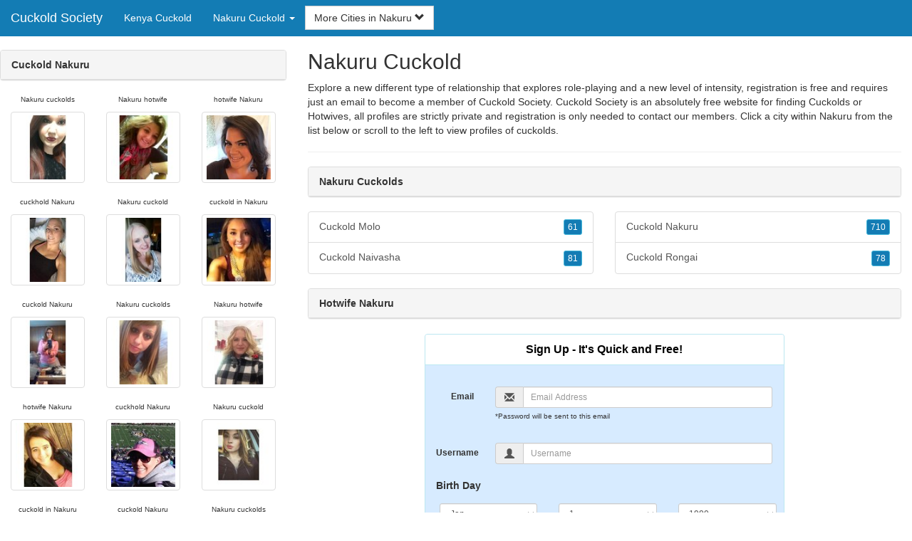

--- FILE ---
content_type: text/html; charset=UTF-8
request_url: https://www.cuckold-society.com/ke/nakuru-cuckold/
body_size: 5040
content:
<!DOCTYPE html>
<html lang="en">
<head>
<meta http-equiv="content-type" content="text/html; charset=UTF-8">
<meta http-equiv="X-UA-Compatible" content="IE=edge">
<META NAME="robots" CONTENT="NOARCHIVE">
<title>Nakuru Cuckolds | Cuckold Nakuru | Cuckhold Nakuru | Hotwife Nakuru | Nakuru Cuckold</title>
<meta name="viewport" content="width=device-width, initial-scale=1">
<meta name="description" content="Explore a new different type of relationship that explores role-playing and a new level of intensity, registration is free and requires just an email to become a member of Cuckold Society.  Nakuru Cuckolds, Cuckold Nakuru, Cuckhold Nakuru, Hotwife Nakuru, Nakuru Cuckold">
<link rel="canonical" href="https://www.cuckold-society.com/ke/nakuru-cuckold/" />
<!-- HTML5 shim and Respond.js for IE8 support of HTML5 elements and media queries, must be included before any style/script -->
<!--[if lt IE 9]>
 <script src="https://oss.maxcdn.com/html5shiv/3.7.2/html5shiv.min.js"></script>
 <script src="https://oss.maxcdn.com/respond/1.4.2/respond.min.js"></script>
<![endif]-->
<link href="https://maxcdn.bootstrapcdn.com/bootstrap/3.4.1/css/bootstrap.min.css" rel="stylesheet">
<link href="/css/styles.min.css" rel="stylesheet">
</head>
<body>

<div class="navbar navbar-custom navbar-fixed-top">
  <div class="navbar-header"><a class="navbar-brand" href="/" title="Cuckold Society">Cuckold Society</a>
      <a class="navbar-toggle" data-toggle="collapse" data-target=".navbar-collapse">
        <span class="icon-bar"></span>
        <span class="icon-bar"></span>
        <span class="icon-bar"></span>
      </a>
  </div>

  <div class="navbar-collapse collapse">
      <ul class="nav navbar-nav">
        <li class="active"><a href="/ke/" title="Kenya Cuckold">Kenya Cuckold</a></li>

	<li class="dropdown">
          <a href="#" class="dropdown-toggle" data-toggle="dropdown" role="button" aria-expanded="false">Nakuru Cuckold <span class="caret"></span></a>
          <ul class="dropdown-menu scrollable-menu" role="menu">
	    <li><a href="./" title="Nakuru Cuckold">Nakuru Cuckold</a></li><li class="divider"></li><li><a href="/ke/baringo-cuckold/" title="Baringo Cuckold">Baringo Cuckold</a></li><li><a href="/ke/bungoma-cuckold/" title="Bungoma Cuckold">Bungoma Cuckold</a></li><li><a href="/ke/busia-cuckold/" title="Busia Cuckold">Busia Cuckold</a></li><li><a href="/ke/embu-cuckold/" title="Embu Cuckold">Embu Cuckold</a></li><li><a href="/ke/garissa-cuckold/" title="Garissa Cuckold">Garissa Cuckold</a></li><li><a href="/ke/homa-bay-cuckold/" title="Homa Bay Cuckold">Homa Bay Cuckold</a></li><li><a href="/ke/isiolo-cuckold/" title="Isiolo Cuckold">Isiolo Cuckold</a></li><li><a href="/ke/kakamega-cuckold/" title="Kakamega Cuckold">Kakamega Cuckold</a></li><li><a href="/ke/kericho-cuckold/" title="Kericho Cuckold">Kericho Cuckold</a></li><li><a href="/ke/kilifi-cuckold/" title="Kilifi Cuckold">Kilifi Cuckold</a></li><li><a href="/ke/kisii-cuckold/" title="Kisii Cuckold">Kisii Cuckold</a></li><li><a href="/ke/kisumu-cuckold/" title="Kisumu Cuckold">Kisumu Cuckold</a></li><li><a href="/ke/laikipia-cuckold/" title="Laikipia Cuckold">Laikipia Cuckold</a></li><li><a href="/ke/lamu-cuckold/" title="Lamu Cuckold">Lamu Cuckold</a></li><li><a href="/ke/machakos-cuckold/" title="Machakos Cuckold">Machakos Cuckold</a></li><li><a href="/ke/mandera-cuckold/" title="Mandera Cuckold">Mandera Cuckold</a></li><li><a href="/ke/marsabit-cuckold/" title="Marsabit Cuckold">Marsabit Cuckold</a></li><li><a href="/ke/meru-cuckold/" title="Meru Cuckold">Meru Cuckold</a></li><li><a href="/ke/migori-cuckold/" title="Migori Cuckold">Migori Cuckold</a></li><li><a href="/ke/mombasa-cuckold/" title="Mombasa Cuckold">Mombasa Cuckold</a></li><li><a href="/ke/nairobi-area-cuckold/" title="Nairobi Area Cuckold">Nairobi Area Cuckold</a></li><li><a href="/ke/nakuru-cuckold/" title="Nakuru Cuckold">Nakuru Cuckold</a></li><li><a href="/ke/narok-cuckold/" title="Narok Cuckold">Narok Cuckold</a></li><li><a href="/ke/nyandarua-cuckold/" title="Nyandarua Cuckold">Nyandarua Cuckold</a></li><li><a href="/ke/nyeri-cuckold/" title="Nyeri Cuckold">Nyeri Cuckold</a></li><li><a href="/ke/taita-taveta-cuckold/" title="Taita Taveta Cuckold">Taita Taveta Cuckold</a></li><li><a href="/ke/trans-nzoia-cuckold/" title="Trans Nzoia Cuckold">Trans Nzoia Cuckold</a></li><li><a href="/ke/uasin-gishu-cuckold/" title="Uasin Gishu Cuckold">Uasin Gishu Cuckold</a></li><li><a href="/ke/vihiga-cuckold/" title="Vihiga Cuckold">Vihiga Cuckold</a></li><li><a href="/ke/wajir-cuckold/" title="Wajir Cuckold">Wajir Cuckold</a></li><li><a href="/ke/west-pokot-cuckold/" title="West Pokot Cuckold">West Pokot Cuckold</a></li>
          </ul>
        </li>
      </ul>


	<form class="navbar-form">
        <div class="form-group" style="display:inline;">
          <div class="input-group">
            <div class="input-group-btn">
              <button type="button" class="btn btn-default dropdown-toggle" data-toggle="dropdown">More Cities in Nakuru <span class="glyphicon glyphicon-chevron-down"></span></button>
	      <br clear=all>
              <ul class="dropdown-menu scrollable-menu">
		<li><a href="/ke/nakuru-cuckold/cuckold-molo.shtml" title="Cuckold Molo">Molo</a></li><li><a href="/ke/nakuru-cuckold/cuckold-naivasha.shtml" title="Cuckold Naivasha">Naivasha</a></li><li><a href="/ke/nakuru-cuckold/cuckold-nakuru.shtml" title="Cuckold Nakuru">Nakuru</a></li><li><a href="/ke/nakuru-cuckold/cuckold-rongai.shtml" title="Cuckold Rongai">Rongai</a></li>
              </ul>
            </div>
          </div>
        </div>
      </form>
  </div>
</div>




<div class="container-fluid pagination-centered">

  <div class="row">
    <div class="col-xs-0 col-sm-0 col-md-4 col-lg-4 hidden-xs hidden-sm">
      <br clear=all>

      <div class="panel panel-default">
        <div class="panel-heading"><b>Cuckold Nakuru</b></div>
      </div>

      <p>
      <div class="text-center">
	<ul class="hide-bullets">
	  <li class="col-sm-4"><p class="tinytext">Nakuru cuckolds</p><a href="/cuckold/amberpisces.shtml" title="Nakuru cuckolds" class="thumbnail"><img src="/images/client-loader.gif" data-src="/images/profiles/F/amberpisces.jpg" style="min-height:90px;height:90px;min-width:90px;width:90px" class="img-responsive lazy" alt="Nakuru cuckolds" /></a></li>	  <li class="col-sm-4"><p class="tinytext">Nakuru hotwife</p><a href="/cuckold/melissared13.shtml" title="Nakuru hotwife" class="thumbnail"><img src="/images/client-loader.gif" data-src="/images/profiles/F/melissared13.jpg" style="min-height:90px;height:90px;min-width:90px;width:90px" class="img-responsive lazy" alt="Nakuru hotwife" /></a></li>	  <li class="col-sm-4"><p class="tinytext">hotwife Nakuru</p><a href="/cuckold/Sarah_Luna.shtml" title="hotwife Nakuru" class="thumbnail"><img src="/images/client-loader.gif" data-src="/images/profiles/F/Sarah_Luna.jpg" style="min-height:90px;height:90px;min-width:90px;width:90px" class="img-responsive lazy" alt="hotwife Nakuru" /></a></li>
	  <li class="col-sm-4"><p class="tinytext">cuckhold Nakuru</p><a href="/cuckold/beebabie18.shtml" title="cuckhold Nakuru" class="thumbnail"><img src="/images/client-loader.gif" data-src="/images/profiles/F/beebabie18.jpg" style="min-height:90px;height:90px;min-width:90px;width:90px" class="img-responsive lazy" alt="cuckhold Nakuru" /></a></li>	  <li class="col-sm-4"><p class="tinytext">Nakuru cuckold</p><a href="/cuckold/TigerLili777.shtml" title="Nakuru cuckold" class="thumbnail"><img src="/images/client-loader.gif" data-src="/images/profiles/F/TigerLili777.jpg" style="min-height:90px;height:90px;min-width:90px;width:90px" class="img-responsive lazy" alt="Nakuru cuckold" /></a></li>	  <li class="col-sm-4"><p class="tinytext">cuckold in Nakuru</p><a href="/cuckold/tiger4o.shtml" title="cuckold in Nakuru" class="thumbnail"><img src="/images/client-loader.gif" data-src="/images/profiles/F/tiger4o.jpg" style="min-height:90px;height:90px;min-width:90px;width:90px" class="img-responsive lazy" alt="cuckold in Nakuru" /></a></li>
	  <li class="col-sm-4"><p class="tinytext">cuckold Nakuru</p><a href="/cuckold/Vannag92.shtml" title="cuckold Nakuru" class="thumbnail"><img src="/images/client-loader.gif" data-src="/images/profiles/F/Vannag92.jpg" style="min-height:90px;height:90px;min-width:90px;width:90px" class="img-responsive lazy" alt="cuckold Nakuru" /></a></li>	  <li class="col-sm-4"><p class="tinytext">Nakuru cuckolds</p><a href="/cuckold/Blair1291.shtml" title="Nakuru cuckolds" class="thumbnail"><img src="/images/client-loader.gif" data-src="/images/profiles/F/Blair1291.jpg" style="min-height:90px;height:90px;min-width:90px;width:90px" class="img-responsive lazy" alt="Nakuru cuckolds" /></a></li>	  <li class="col-sm-4"><p class="tinytext">Nakuru hotwife</p><a href="/cuckold/becky8619.shtml" title="Nakuru hotwife" class="thumbnail"><img src="/images/client-loader.gif" data-src="/images/profiles/F/becky8619.jpg" style="min-height:90px;height:90px;min-width:90px;width:90px" class="img-responsive lazy" alt="Nakuru hotwife" /></a></li>
	  <li class="col-sm-4"><p class="tinytext">hotwife Nakuru</p><a href="/cuckold/Pamelakate13.shtml" title="hotwife Nakuru" class="thumbnail"><img src="/images/client-loader.gif" data-src="/images/profiles/F/Pamelakate13.jpg" style="min-height:90px;height:90px;min-width:90px;width:90px" class="img-responsive lazy" alt="hotwife Nakuru" /></a></li>	  <li class="col-sm-4"><p class="tinytext">cuckhold Nakuru</p><a href="/cuckold/virg0baby.shtml" title="cuckhold Nakuru" class="thumbnail"><img src="/images/client-loader.gif" data-src="/images/profiles/F/virg0baby.jpg" style="min-height:90px;height:90px;min-width:90px;width:90px" class="img-responsive lazy" alt="cuckhold Nakuru" /></a></li>	  <li class="col-sm-4"><p class="tinytext">Nakuru cuckold</p><a href="/cuckold/bare.shtml" title="Nakuru cuckold" class="thumbnail"><img src="/images/client-loader.gif" data-src="/images/profiles/F/bare.jpg" style="min-height:90px;height:90px;min-width:90px;width:90px" class="img-responsive lazy" alt="Nakuru cuckold" /></a></li>
	  <li class="col-sm-4"><p class="tinytext">cuckold in Nakuru</p><a href="/cuckold/Vllorenz4.shtml" title="cuckold in Nakuru" class="thumbnail"><img src="/images/client-loader.gif" data-src="/images/profiles/F/Vllorenz4.jpg" style="min-height:90px;height:90px;min-width:90px;width:90px" class="img-responsive lazy" alt="cuckold in Nakuru" /></a></li>	  <li class="col-sm-4"><p class="tinytext">cuckold Nakuru</p><a href="/cuckold/lindsayc10.shtml" title="cuckold Nakuru" class="thumbnail"><img src="/images/client-loader.gif" data-src="/images/profiles/F/lindsayc10.jpg" style="min-height:90px;height:90px;min-width:90px;width:90px" class="img-responsive lazy" alt="cuckold Nakuru" /></a></li>	  <li class="col-sm-4"><p class="tinytext">Nakuru cuckolds</p><a href="/cuckold/Risa_bug.shtml" title="Nakuru cuckolds" class="thumbnail"><img src="/images/client-loader.gif" data-src="/images/profiles/F/Risa_bug.jpg" style="min-height:90px;height:90px;min-width:90px;width:90px" class="img-responsive lazy" alt="Nakuru cuckolds" /></a></li>
	  <li class="col-sm-4"><p class="tinytext">Nakuru hotwife</p><a href="/cuckold/bythe_grace.shtml" title="Nakuru hotwife" class="thumbnail"><img src="/images/client-loader.gif" data-src="/images/profiles/F/bythe_grace.jpg" style="min-height:90px;height:90px;min-width:90px;width:90px" class="img-responsive lazy" alt="Nakuru hotwife" /></a></li>	  <li class="col-sm-4"><p class="tinytext">hotwife Nakuru</p><a href="/cuckold/trista88.shtml" title="hotwife Nakuru" class="thumbnail"><img src="/images/client-loader.gif" data-src="/images/profiles/F/trista88.jpg" style="min-height:90px;height:90px;min-width:90px;width:90px" class="img-responsive lazy" alt="hotwife Nakuru" /></a></li>	  <li class="col-sm-4"><p class="tinytext">cuckhold Nakuru</p><a href="/cuckold/greyblue_eyes11.shtml" title="cuckhold Nakuru" class="thumbnail"><img src="/images/client-loader.gif" data-src="/images/profiles/F/greyblue_eyes11.jpg" style="min-height:90px;height:90px;min-width:90px;width:90px" class="img-responsive lazy" alt="cuckhold Nakuru" /></a></li>
	  <li class="col-sm-4"><p class="tinytext">Nakuru cuckold</p><a href="/cuckold/carlosAZ55.shtml" title="Nakuru cuckold" class="thumbnail"><img src="/images/client-loader.gif" data-src="/images/profiles/M/carlosAZ55.jpg" style="min-height:90px;height:90px;min-width:90px;width:90px" class="img-responsive lazy" alt="Nakuru cuckold" /></a></li>	  <li class="col-sm-4"><p class="tinytext">cuckold Nakuru</p><a href="/cuckold/Samichish.shtml" title="cuckold Nakuru" class="thumbnail"><img src="/images/client-loader.gif" data-src="/images/profiles/M/Samichish.jpg" style="min-height:90px;height:90px;min-width:90px;width:90px" class="img-responsive lazy" alt="cuckold Nakuru" /></a></li>	  <li class="col-sm-4"><p class="tinytext">Nakuru hotwife</p><a href="/cuckold/hunters1986.shtml" title="Nakuru hotwife" class="thumbnail"><img src="/images/client-loader.gif" data-src="/images/profiles/M/hunters1986.jpg" style="min-height:90px;height:90px;min-width:90px;width:90px" class="img-responsive lazy" alt="Nakuru hotwife" /></a></li>
	  <li class="col-sm-4"><p class="tinytext">cuckhold Nakuru</p><a href="/cuckold/LukeShoe8.shtml" title="cuckhold Nakuru" class="thumbnail"><img src="/images/client-loader.gif" data-src="/images/profiles/M/LukeShoe8.jpg" style="min-height:90px;height:90px;min-width:90px;width:90px" class="img-responsive lazy" alt="cuckhold Nakuru" /></a></li>	  <li class="col-sm-4"><p class="tinytext">cuckold in Nakuru</p><a href="/cuckold/Carowan.shtml" title="cuckold in Nakuru" class="thumbnail"><img src="/images/client-loader.gif" data-src="/images/profiles/M/Carowan.jpg" style="min-height:90px;height:90px;min-width:90px;width:90px" class="img-responsive lazy" alt="cuckold in Nakuru" /></a></li>	  <li class="col-sm-4"><p class="tinytext">hotwife Nakuru</p><a href="/cuckold/derek41889.shtml" title="hotwife Nakuru" class="thumbnail"><img src="/images/client-loader.gif" data-src="/images/profiles/M/derek41889.jpg" style="min-height:90px;height:90px;min-width:90px;width:90px" class="img-responsive lazy" alt="hotwife Nakuru" /></a></li>

	</ul>
      </div>
      </p>
    </div>


    <div class="col-xs-12 col-sm-12 col-md-8 col-lg-8">
      <h2>Nakuru Cuckold</h2>
      <p>
        Explore a new different type of relationship that explores role-playing and a new level of intensity, registration is free and requires just an email to become a member of Cuckold Society. 
        Cuckold Society is an absolutely free website for finding Cuckolds or Hotwives, all profiles are strictly private and registration is only needed to contact our members. Click a city within <a href="./" title="Nakuru" class=mutedlinks onclick="tagz.style.display='block';">Nakuru</a> from the list below or scroll to the left to view profiles of cuckolds.
      </p>

      
      <hr>

      <div class="panel panel-default">
        <div class="panel-heading"><b>Nakuru Cuckolds</b></div>
      </div>

      <div class="row">
        <div class="col-xs-6">
	  <div class="list-group">
  	  <a href="/ke/nakuru-cuckold/cuckold-molo.shtml" title="Cuckold Molo" class="list-group-item clearfix">Cuckold Molo <span class="pull-right"><button class="btn btn-xs btn-info">61</button></span></a><a href="/ke/nakuru-cuckold/cuckold-naivasha.shtml" title="Cuckold Naivasha" class="list-group-item clearfix">Cuckold Naivasha <span class="pull-right"><button class="btn btn-xs btn-info">81</button></span></a>
          </div>
        </div>
        <div class="col-xs-6">
	  <div class="list-group">
  	  <a href="/ke/nakuru-cuckold/cuckold-nakuru.shtml" title="Cuckold Nakuru" class="list-group-item clearfix">Cuckold Nakuru <span class="pull-right"><button class="btn btn-xs btn-info">710</button></span></a><a href="/ke/nakuru-cuckold/cuckold-rongai.shtml" title="Cuckold Rongai" class="list-group-item clearfix">Cuckold Rongai <span class="pull-right"><button class="btn btn-xs btn-info">78</button></span></a>
          </div>
        </div>
      </div>

      <div class="panel panel-default">
        <div class="panel-heading"><b>Hotwife Nakuru</b></div>
      </div>

      <div class="col-xs-12 col-sm-12 col-md-12 col-lg-12">
        



<div style="margin-top:1px;" class="col-lg-8 col-lg-offset-2 col-md-10 col-md-offset-1 col-sm-12 col-xs-12">
  <div class="panel panel-info" style="background-color: #D7EBFF;">
    <div class="panel-heading" style="background-color: #FFFFFF;">
      <div class="panel-title text-center" style="background-color: #FFFFFF; color: #000000;"><b>Sign Up - It's Quick and Free!</b>
      </div>
    </div>
    <div style="padding-top:30px" class="panel-body">
      <form class="form-horizontal" role="form" method="POST" action="/register/join.cgi">

        <input type="hidden" name="cid" value="join">
        <input type="hidden" name="eid" value="name">
        <input type="hidden" name="key" value="">

        <div class="form-group form-group-sm">
          <label class="col-xs-0 hidden-xs col-sm-0 hidden-sm col-md-2 col-lg-2 control-label" for="email">Email</label>
          <div class="col-xs-12 col-sm-12 col-md-10 col-lg-10">
            <div style="margin-bottom: 5px" class="input-group">
              <span class="input-group-addon"><i class="glyphicon glyphicon-envelope"></i></span>
              <input id="email" aria-label="Email" type="text" class="form-control" name="email" value="" placeholder="Email Address" required>
            </div>
            <div style="margin-bottom: 5px" class="input-group">
              <p class="tinytext">*Password will be sent to this email</p>
            </div>
          </div>
        </div>
        <div class="form-group form-group-sm">
          <label class="col-sm-0 hidden-xs col-sm-0 hidden-sm col-md-2 col-lg-2 control-label" for="username">Username</label>
          <div class="col-xs-12 col-sm-12 col-md-10 col-lg-10">
            <div style="margin-bottom: 5px" class="input-group">
              <span class="input-group-addon"><i class="glyphicon glyphicon-user"></i></span>
              <input id="username" aria-label="Username" type="text" class="form-control" name="username" value="" placeholder="Username" required>
            </div>
          </div>
        </div>



        <div style="margin-bottom: 5px" class="input-group">
          <label>Birth Day </label>
        </div>
        <div class="row">
          <div class="col-xs-7 col-md-4">
            <select class="form-control input-sm" name="mm" aria-label="Month" style="margin: 5px">
              <option value="01" SELECTED>Jan</option>
              <option value="02">Feb</option>
              <option value="03">Mar</option>
              <option value="04">Apr</option>
              <option value="05">May</option>
              <option value="06">Jun</option>
              <option value="07">Jul</option>
              <option value="08">Aug</option>
              <option value="09">Sep</option>
              <option value="10">Oct</option>
              <option value="11">Nov</option>
              <option value="12">Dec</option>
            </select>
          </div>
          <div class="col-xs-5 col-md-4">
            <select class="form-control input-sm" name="dd" aria-label="Day" style="margin: 5px">
              <option value="01" SELECTED>1</option>
              <option value="02">2</option>
              <option value="03">3</option>
              <option value="04">4</option>
              <option value="05">5</option>
              <option value="06">6</option>
              <option value="07">7</option>
              <option value="08">8</option>
              <option value="09">9</option>
              <option value="10">10</option>
              <option value="11">11</option>
              <option value="12">12</option>
              <option value="13">13</option>
              <option value="14">14</option>
              <option value="15">15</option>
              <option value="16">16</option>
              <option value="17">17</option>
              <option value="18">18</option>
              <option value="19">19</option>
              <option value="20">20</option>
              <option value="21">21</option>
              <option value="22">22</option>
              <option value="23">23</option>
              <option value="24">24</option>
              <option value="25">25</option>
              <option value="26">26</option>
              <option value="27">27</option>
              <option value="28">28</option>
              <option value="29">29</option>
              <option value="30">30</option>
              <option value="31">31</option>
            </select>
          </div>
          <div class="col-xs-12 col-md-4">
            <select class="form-control input-sm" name="yy" aria-label="Year" style="margin: 5px">
              <option value="2015">2015</option>
              <option value="2014">2014</option>
              <option value="2013">2013</option>
              <option value="2012">2012</option>
              <option value="2011">2011</option>
              <option value="2010">2010</option>
              <option value="2009">2009</option>
              <option value="2008">2008</option>
              <option value="2007">2007</option>
              <option value="2006">2006</option>
              <option value="2005">2005</option>
              <option value="2004">2004</option>
              <option value="2003">2003</option>
              <option value="2002">2002</option>
              <option value="2001">2001</option>
              <option value="2000">2000</option>
              <option value="1999">1999</option>
              <option value="1998">1998</option>
              <option value="1997">1997</option>
              <option value="1996">1996</option>
              <option value="1995">1995</option>
              <option value="1994">1994</option>
              <option value="1993">1993</option>
              <option value="1992">1992</option>
              <option value="1991">1991</option>
              <option value="1990">1990</option>
              <option value="1989">1989</option>
              <option value="1988">1988</option>
              <option value="1987">1987</option>
              <option value="1986">1986</option>
              <option value="1985">1985</option>
              <option value="1984">1984</option>
              <option value="1983">1983</option>
              <option value="1982">1982</option>
              <option value="1981">1981</option>
              <option value="1980" SELECTED>1980</option>
              <option value="1979">1979</option>
              <option value="1978">1978</option>
              <option value="1977">1977</option>
              <option value="1976">1976</option>
              <option value="1975">1975</option>
              <option value="1974">1974</option>
              <option value="1973">1973</option>
              <option value="1972">1972</option>
              <option value="1971">1971</option>
              <option value="1970">1970</option>
              <option value="1969">1969</option>
              <option value="1968">1968</option>
              <option value="1967">1967</option>
              <option value="1966">1966</option>
              <option value="1965">1965</option>
              <option value="1964">1964</option>
              <option value="1963">1963</option>
              <option value="1962">1962</option>
              <option value="1961">1961</option>
              <option value="1960">1960</option>
              <option value="1959">1959</option>
              <option value="1958">1958</option>
              <option value="1957">1957</option>
              <option value="1956">1956</option>
              <option value="1955">1955</option>
              <option value="1954">1954</option>
              <option value="1953">1953</option>
              <option value="1952">1952</option>
              <option value="1951">1951</option>
              <option value="1950">1950</option>
              <option value="1949">1949</option>
              <option value="1948">1948</option>
              <option value="1947">1947</option>
              <option value="1946">1946</option>
              <option value="1945">1945</option>
              <option value="1944">1944</option>
              <option value="1943">1943</option>
              <option value="1942">1942</option>
              <option value="1941">1941</option>
              <option value="1940">1940</option>
              <option value="1939">1939</option>
              <option value="1938">1938</option>
              <option value="1937">1937</option>
              <option value="1936">1936</option>
              <option value="1935">1935</option>
              <option value="1934">1934</option>
              <option value="1933">1933</option>
              <option value="1932">1932</option>
              <option value="1931">1931</option>
              <option value="1930">1930</option>
              <option value="1929">1929</option>
              <option value="1928">1928</option>
              <option value="1927">1927</option>
              <option value="1926">1926</option>
              <option value="1925">1925</option>
              <option value="1924">1924</option>
              <option value="1923">1923</option>
              <option value="1922">1922</option>
              <option value="1921">1921</option>
              <option value="1920">1920</option>
              <option value="1919">1919</option>
              <option value="1918">1918</option>
              <option value="1917">1917</option>
              <option value="1916">1916</option>
              <option value="1915">1915</option>
            </select>
          </div>
        </div>
        <div class="form-group">
          <div class="col-md-12 control">
            <br>
            <div style="border-top: 1px solid#888; padding-top:15px; font-size:85%"></div>
            <small>By choosing to continue, I certify I am at least 18 years old and have read and agree to the <a href="https://adultfriendfinder.com/go/page/terms_of_use.html" rel="nofollow" target="_blank">terms of use</a> and <a href="https://adultfriendfinder.com/go/page/privacy.html" rel="nofollow" target="_blank">privacy policy</a>, and further consent to the use of <a href="https://adultfriendfinder.com/go/page/privacy.html?iframeanchor=sec2" rel="nofollow" target="_blank">cookies</a>.</small>
          </div>
        </div>
        <div style="margin-top:10px" class="form-group">
          <div class="col-sm-12 controls">
            <button class="btn btn-sm btn-block btn-primary" type="submit">Register</button>
          </div>
        </div>
      </form>
    </div>
  </div>
</div>

<br clear=all>


      </div>

      <BR CLEAR=ALL>

      <div class="panel panel-default">
        <div class="panel-heading"><b>Cuckhold Nakuru</b></div>
      </div>

      <!-- Tags -->
      <div style=display:none id=tagz>
      <h5 class="title">Nakuru Hotwife, Hotwife Nakuru, Nakuru Cuckold, Cuckold in Nakuru, Cuckold Nakuru</h5>
      </div>

    </div>

  </div>
</div>

<BR><BR>
<div class="footer">
<div class="container">
  <div class="row">
  <div class="col-md-12">
    <div class="footer-copyright">Copyright &copy; 2021 <a href="/" title="Cuckold Society">Cuckold Society</a> | <a href="/ke/" title="Kenya Cuckold">Kenya Cuckold</a> | <a href="./" title="Nakuru Cuckold">Nakuru Cuckold</a> | <a href="/privacy.shtml" rel="nofollow">Privacy Policy</a> | <a href="/terms.shtml" rel="nofollow">Terms of Use</a> | <a href="/2257.shtml" rel="nofollow">2257 Compliance Statement</a></div>
  </div>
  </div>
</div>
</div>

<!-- script references -->
<script src="https://ajax.googleapis.com/ajax/libs/jquery/3.6.1/jquery.min.js"></script>

<script src="https://maxcdn.bootstrapcdn.com/bootstrap/3.4.1/js/bootstrap.min.js"></script>

<!-- Trigger LazyLoading Via lazysizes 5.3.2 -->
<script>
window.lazySizesConfig = window.lazySizesConfig || {};
window.lazySizesConfig.init = false;
</script>
<script src="https://cdnjs.cloudflare.com/ajax/libs/lazysizes/5.3.2/lazysizes.min.js"></script>
<script>
 lazySizes.cfg.lazyClass = 'lazy';
 $(document).ready(function() {lazySizes.init();});
</script>

</body>
</html>
